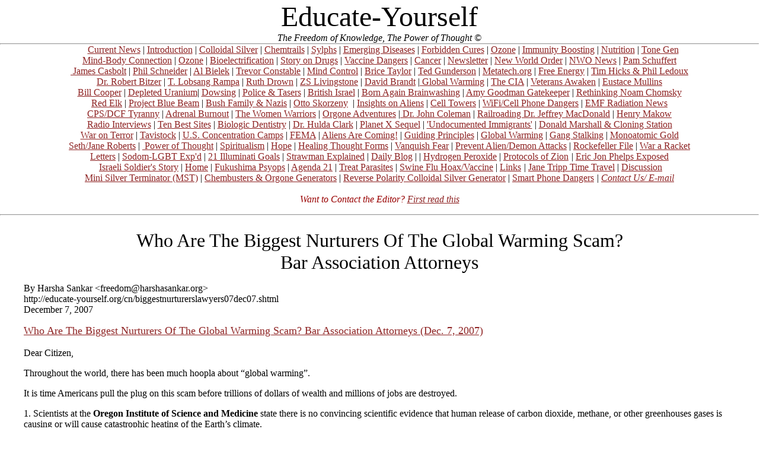

--- FILE ---
content_type: text/html
request_url: https://educate-yourself.org/cn/biggestnurturerslawyers07dec07.shtml
body_size: 8354
content:
<!doctype html public "-//w3c//dtd html 4.0 transitional//en">
<html>
<head>
   <meta http-equiv="Content-Type" content="text/html; charset=iso-8859-1">
   <meta name="keywords" content="www.educate-yourself.org, educate-yourself.org, Harsha Sankar &lt;freedom@harshasankar.org&gt; , ken adachi, global warming, hoax, global warming scam, al gore, an inconvenient truth, http://educate-yourself.org/lte/globalwarming13sep06.shtml, trial lawyers association, bar association attorneys, lawsuits, carbon sharing, carbon trading, swindle, scam, ">
   <meta name="description" content="1. Scientists at the Oregon Institute of Science and Medicine state there is no convincing scientific evidence that human release of carbon dioxide, methane, or other greenhouses gases is causing or will cause catastrophic heating of the Earth&rsquo;s climate.">
   <meta name="Author" content="By Doreen Miller">
   <meta name="Classification" content="national news, world news, science news">
   <meta name="GENERATOR" content="Mozilla/4.75 [en] (Win98; U) [Netscape]">
   <meta name="Description" content="">
   <meta name="KeyWords" content="educate-yourself.org,doreen miller, america police state, tips, justic dept,">
   <title>Who Are The Biggest Nurturers Of The Global Warming Scam? Bar Association Attorneys (Dec. 7, 2007)</title>
</head>
<body text="#000000" bgcolor="#FFFFFF" link="#8E2323" vlink="#666666" alink="#808080" LEFTMARGIN="0" TOPMARGIN="0" BOTTOMMARGIN="0" RIGHTMARGIN="0">

<!doctype html public "-//w3c//dtd html 4.0 transitional//en">
<html>
<head>
<meta http-equiv="Content-Type" content="text/html; charset=iso-8859-1">
<meta name="keywords" content="www.educate-yourself.org, educate-yourself.org, ken adachi, franklin roosevelt, pearl harbor betrayal, roosevelt's treason, dwayne whitloik">
<meta name="description" content="Franklin Roosevelt knew of the Pearl Harbor at least attack 6 weeks before it happened. I had first hand telephone conversations with retired Navy officer Duane Whitlock before he passed away in which he told me that he was part of the Navy decoding team that deciphered the Japanese code in the late 1930s. He was part of the group that intercepted the Japanese transmissions that indicated their battle group was going to attack Pearl Harbor and he was present when this information was relayed to upper Navy brass. This was at least six weeks before the attack. ">
<meta name="Author" content="Ken Adachi">
<meta name="Classification" content="human psychology">
<meta name="GENERATOR" content="Mozilla/4.75 [en] (Win98; U) [Netscape]">
<meta name="KeyWords" content="educate-yourself.org, ken adachi, dwayne whitlock, franklin roosevelt, pearl harbor attack, foreknowledge of pearl harbor attack, zionist, world jewry, protocols of zion, tgreason, morgenthau, cordell hull, deceit, navy broke japanese code in 1938, ,">
<title></title>
<style type="text/css">
<!--
.style3 {
	font-size: 36px
}
-->
</style>


<style type="text/css">
#google_translate_element { text-align: center; }
h4.google_translate { margin-top: 0px; padding-top: 0px; margin-bottom: 0px; text-align: center; }
</style>

<!-- *** BEGIN HEADER *** -->

<center><font size=+4>Educate-Yourself</font>
<br><i>The Freedom of Knowledge, The Power of Thought &copy;</i></center>

<html>
<head><meta charset="us-ascii">
	<title></title>
	<style type="text/css"><!--
.style15 {font-family: "Times New Roman", Times, serif}
#nav_hr_top { margin-top: 0px; margin-bottom: 0px; }
#nav_hr_bottom { margin-top: 0px; }
.style17 {font-size: small}
-->
	</style>
</head>
<!-- *** BEGIN NAVIGATIONAL MENU *** -->
<body link="#990000" text="#000000" vlink="#666666">
<div class="MsoNormal" id="nav_menu" style="text-align: center; ">
<hr align="Center" id="nav_hr_top" size="2" width="100%" />
<table border="0" cellpadding="0" cellspacing="0" height="292" width="100%">
	<tbody>
		<tr>
			<td height="292" width="100%">
			<p align="center"><font color="#990000">&nbsp;</font>&nbsp;<font color="#990000">&nbsp;</font>&nbsp;<a hr0ef="/cn/" href="https://educate-yourself.org/cn/index.shtml#top">Current News</a> | <a href="/intro.shtml#top">Introduction</a> | <a href="https://educate-yourself.org/cs/index.shtml#top">Colloidal Silver</a> | <a href="/ct/index.shtml#top">Chemtrails</a> | <a href="/cn/sylphandchemtrailindex.shtml">Sylphs</a> | <a href="/ed/">Emerging Diseases</a> | <a href="/fc/">Forbidden Cures</a> | <a href="/ozone/">Ozone</a> | <a href="/immunboosting/">Immunity Boosting</a> | <a href="/nutrition/">Nutrition</a> |&nbsp;<a href="/nch/">Tone Gen</a>&nbsp;<br />
			<a href="/mbc/index.shtml#top">Mind-Body Connection</a> | <a href="http://educate-yourself.org/ozone/index.shtml#top">Ozone</a> | <a href="/be/">Bioelectrification</a> | <a href="/fc/drugstory.shtml">Story on Drugs</a> | <a href="http://educate-yourself.org/vcd/index.shtml#top">Vaccine Dangers</a> | <a href="/cancer/">Cancer</a> | <a href="/newsletter/">Newsletter</a> | <a href="/nwo/">New World Order</a> | <a href="/nwo/nwonewsindex.shtml">NWO News</a> | <a href="/ps/">Pam Schuffert</a><br />
			<a href="/mc/casboltintro08sep08.shtml">&nbsp;James Casbolt</a> | <a href="/products/pslastlecturedescrip.shtml">Phil Schneider</a> | <a href="/ab/">Al Bielek</a> | <a href="/tjc/">Trevor Constable</a> | <a href="/mc/">Mind Control</a> | <a href="http://educate-yourself.org/mc/index.shtml#top">Brice Taylor</a> | <a href="http://educate-yourself.org/tg/index.shtml#top">Ted Gunderson</a> | <a href="http://www.metatech.org/wp/">Metatech.org</a> | <a href="/fe/">Free Energy</a> | <a href="/pnl/index.shtml">Tim Hicks &amp; Phil Ledoux</a><br />
			<a href="/cn/robertbitzer04oct05.shtml">Dr. Robert Bitzer</a>&nbsp;| <a href="/cn/lobsangrampaintrograybarker07oct05.shtml">T. Lobsang Rampa</a> | <a href="/tjc/ruthdrownuntoldstory.shtml">Ruth Drown</a> | <a href="/zsl/index.shtml">ZS Livingstone</a> | <a href="/db/index.shtml">David Brandt</a>&nbsp;|<a href="/lte/globalwarming13sep06.shtml"> Global Warming</a> | <a href="/mc/spooklandtricks19oct06.shtml">The CIA</a>&nbsp;| <a href="/cn/awakenedvetsindex.shtml">Veterans Awaken</a> | <a href="http://educate-yourself.org/cn/eustacemullins2005videointerview05mar15.shtml#top">Eustace Mullins</a><br />
			<a href="http://educate-yourself.org/cn/billcoopernwostructure21oct14.shtml#top">Bill Cooper</a> | <a href="/du/index.shtml">Depleted Uranium</a>| <a href="/dow/index.shtml">Dowsing</a> |&nbsp;<a href="/pnt/index.shtml">Police &amp; Tasers</a> | <a href="/cn/britishisraelhiddenhand10jul05.shtml">British Israel</a> | <a href="http://educate-yourself.org/cn/fundamentalistbrainwashing06jun05.shtml">Born Again Brainwashing</a> | <a href="/cn/amygoodmangatekeeper27aug05.shtml">Amy Goodman Gatekeeper</a>&nbsp;|&nbsp;<a href="/cn/noamchomskyindex.shtml">Rethinking Noam Chomsky</a><br />
			<a href="/re/index.shtml">Red Elk</a>&nbsp;| <a href="/cn/projectbluebeam25jul05.shtml">Project Blue Beam</a>&nbsp;|&nbsp;<a href="http://tarpley.net/online-books/george-bush-the-unauthorized-biography/">Bush Family &amp; Nazis</a> | <a href="http://educate-yourself.org/cn/familythatpreystogethercompared24aug07.shtml">Otto Skorzeny</a> &nbsp;| <a href="/cn/zetainfo16sep05.shtml">Insights on Aliens</a> | <a href="/dc/dclatestonmctowerarrays25may02.shtml">Cell Towers</a> | <a href="/cpd/index.shtml">WiFi/Cell Phone Dangers</a> | <a href="http://emfrefugee.blogspot.mx/">EMF Radiation News</a><br />
			<a href="http://educate-yourself.org/cn/cpsabuseinmichigan14aug05.shtml">CPS/DCF Tyranny</a> | <a href="/cn/adrenalburnout19apr05.shtml">Adrenal Burnout</a> | <a href="/ww/index.shtml">The Women Warriors</a> | <a href="/dc/orgoneadventuresindex.shtml">Orgone Adventures</a> |<a href="/cn/johncolemancommof300order14mar05.shtml">&nbsp;Dr. John Coleman</a> | <a href="/jm/index.shtml">Railroading Dr. Jeffrey MacDonald</a> | <a href="http://www.savethemales.ca/">Henry Makow</a><br />
			<a href="http://educate-yourself.org/vcd/kenadachiradiointerviewindex.shtml#top">Radio Interviews</a> |&nbsp;<a href="http://www.cabaltimes.com/2009/07/31/ten-best-conspiracy-websites/">Ten Best Sites</a> | <a href="/cn/mercuryfreedentristy2000.shtml">Biologic Dentistry</a> | <a href="http://educate-yourself.org/cn/huldaclarkbooks.shtml#top">Dr. Hulda Clark</a>&nbsp;| <a href="/cn/planetXsequel15jul;04.shtml">Planet X Sequel</a> | <a href="/cn/undocumentedimmigrants01may06.shtml">&#39;Undocumented Immigrants&#39;</a> | <a href="http://educate-yourself.org/cn/donaldmarshallinterviews30jul14.shtml">Donald Marshall &amp; Cloning Station</a><br />
			<a href="http://educate-yourself.org/cn/robertswaronterrorhoax04feb09.shtml">War on Terror</a> |&nbsp;<a href="/cn/tavistockarticlesindex04jun04.shtml">Tavistock</a> | <a href="/cn/uscconcentrationcamps28jun01.shtml">U.S. Concentration Camps</a> | <a href="/cn/femaoverview06sep05.shtml">FEMA</a> | <a href="/cn/aliensarecomingprelude16apr05.shtml">Aliens Are Coming!</a> |&nbsp;<a href="/cn/rulesoftheroad13principles06jul05.shtml">Guiding Principles</a> | <a href="/lte/globalwarming13sep06.shtml">Global Warming</a> |&nbsp;<a href="/cn/gangstalkingoverview15sep06.shtml">Gang Stalking</a> | <a href="/cn/monoatomicgoldthinktwice15aug05.shtml">Monoatomic Gold</a><br />
			<a href="http://educate-yourself.org/mbc/sethcreationofmatter.shtml#top">Seth/Jane Roberts</a> |&nbsp;<a href="http://educate-yourself.org/cn/megrethoughtscreatereality12aug14.shtml#top"> Power of Thought</a> | <a href="http://educate-yourself.org/mbc/ethelrowespiritualismApart28nov11.shtml">Spiritualism</a> | <a href="/cn/torkomsaraydarianhope24apr06.shtml">Hope</a> | <a href="/cn/greywolffeelingforms15mar06.shtml#top">Healing Thought Forms</a> | <a href="/cn/howtovanquishfear23may07.shtml">Vanquish Fear</a> |&nbsp;<a href="http://educate-yourself.org/mc/preventalienmilitaryabductionsapr05.shtml">Prevent Alien/Demon Attacks</a> | <a href="/ga/RFcontents.shtml">Rockefeller File</a> | <a href="/cn/smedleywarisracket.shtml">War a Racket</a><br />
			<a href="/lte/index.shtml">Letters</a>&nbsp;| <a href="http://educate-yourself.org/cn/sodomdocumentary17oct14.shtml#top">Sodom-LGBT Exp&#39;d</a> | <a href="http://educate-yourself.org/cn/johncolemangoalsofIlluminati.shtml#top">21 Illuminati Goals</a>&nbsp;|&nbsp;<a href="http://educate-yourself.org/cn/strawmanillusion02apr10.shtml">Strawman Explained</a> | <a href="/cn/blogindex.shtml">Daily Blog</a> | | <a href="/hp/index.shtml">Hydrogen Peroxide</a> | <a href="http://educate-yourself.org/cn/protocolsofsion.shtml#top">Protocols of Zion</a><em> | </em><a href="http://educate-yourself.org/cn/ericjonphelpsexposed1part24oct08.shtml#top">Eric Jon Phelps Exposed</a><br />
			&nbsp;&nbsp;<a href="http://educate-yourself.org/cn/eranefratiarrested03aug14.shtml">Israeli Soldier&#39;s Story</a> |&nbsp;<a href="http://educate-yourself.org">Home</a> |&nbsp;<a href="http://educate-yourself.org/cn/fukushimaradiationhysteriaindex.shtml#top">Fukushima Psyops</a>&nbsp;| <a href="http://educate-yourself.org/cn/agenda21explained18may14.shtml#top">Agenda 21</a> | <a href="http://educate-yourself.org/cn/detectandtreatparasites12aug12.shtml#top">Treat Parasites</a> | <a href="http://educate-yourself.org/vcd/swinefluindex.shtml">Swine Flu Hoax/Vaccine</a> | <a href="/links.shtml">Links</a> <em>|</em>&nbsp;<a href="http://educate-yourself.org/cn/janetrippintro20aug14.shtml#top">Jane Tripp Time Travel</a>&nbsp;|&nbsp;<a href="http://groups.yahoo.com/group/Educate-Yourself_Forum/">Discussion</a>&nbsp;<br />
			<a href="http://tinyurl.com/ya6noao6">Mini Silver Terminator (MST)</a> | <a href="http://educate-yourself.org/dc/orgonegenindex.shtml#top">Chembusters &amp; Orgone Generators</a> | <a href="http://educate-yourself.org/cs/index.shtml#top">Reverse Polarity Colloidal Silver Generator</a> | <a href="http://educate-yourself.org/cn/microwavedangersindex.shtml#top">Smart Phone Dangers</a> <em> | <a href="http://educate-yourself.org/contactus/index.shtml#top">Contact Us/ E-mail</a></em><br />
			&nbsp;&nbsp;&nbsp;&nbsp;&nbsp;<span class="style15"> </span>&nbsp;&nbsp;<br />
			<em><font align="center" color="#990000">Want to Contact the Editor? <a href="http://educate-yourself.org/contactus/index.shtml">First read this</a></font></em></p>

			<hr id="nav_hr_bottom" /></td>
		</tr>
	</tbody>
</table>
</div>
</body>
</html>
<!-- *** END HEADER *** -->


<center>
  <center>
    <p><font size=+3> Who Are The Biggest Nurturers Of The Global Warming Scam? <br>
      
    Bar Association Attorneys</font>
  </center>
  <BLOCKQUOTE> 
    <p align="left">By Harsha Sankar &lt;freedom@harshasankar.org&gt; <br>
      http://educate-yourself.org/cn/biggestnurturerslawyers07dec07.shtml<br>
    December 7, 2007     
    <p align="left"><font size=+1><a href="http://educate-yourself.org/cn/biggestnurturerslawyers07dec07.shtml">Who Are The Biggest Nurturers Of The Global Warming Scam? Bar Association Attorneys (Dec. 7, 2007) </a></font><br>
      <br>
      Dear Citizen,
    <p align="left">Throughout the world, there has been much hoopla about &ldquo;global warming&rdquo;.</p>
    <p align="left">It is time Americans pull the plug on this scam before trillions of dollars of 
      wealth and millions of jobs are destroyed.</p>
    <p align="left">1. Scientists at the <strong>Oregon Institute of Science and Medicine</strong> state there is no 
      convincing scientific evidence that human release of carbon dioxide, methane, or 
      other greenhouses gases is causing or will cause catastrophic heating of the Earth&rsquo;s 
      climate.</p>
    <p align="left">2. Satellite reading of temperatures in the lower troposphere ( an area scientists 
      predict would immediately reflect any global warming) show no warming since readings 
      began reading 23 years ago.</p>
    <p align="left">3. Only land-based temperature stations show a warming, does not cover the entire 
      globe, often is contaminated by heat from nearby urban development, and is 
      error-prone.</p>
    <p align="left">4. Climate computers models can be &ldquo;flux adjusted&rdquo; that can be 25 times larger than 
      the effect of doubling carbon dioxide concentrations. A science writer cites that 
      climate modelers have made cheating respectable.</p>
    <p align="left">5. America spends more on global warming research each year than the rest of the 
      world combined.</p>
    <p align="left">6. Temperatures during 800 to 1200 AD were higher than any worst-case scenario.</p>
    <p align="left">7. According to British documentary &ldquo;<a href="http://educate-yourself.org/cn/globalwarmingswindledocumentary18sep07.shtml">The Great Global Warming Swindle</a>&rdquo; based on 
      climatologists reports&rsquo; around the world, manmade carbon dioxide emissions are only 
      5% of all greenhouse gases.<strong> Volcanoes alone produce more carbon dioxide than 
      mankind&rsquo;s activities</strong>. </p>
    <p align="left">Yet the global warming scare, spearheaded by globalists controlling environmental 
      advocacy groups, has propped up politicians such as Al Gore as the prophets of doom. 
      It has given bureaucrats at all levels powers that threaten jobs and individual 
      liberties.</p>
    <p align="left">Dissent against the non-sensical global warming hysteria comes at a hefty price. 
      Scientists who disagree with this alarmism has seen their funds disappear, their 
      work derided and themselves labeled as industry stooges, according to MIT professor 
      Richard Lindzen. Nigel Calder, a former editor of New Science stated &quot;<strong>Governments 
      are trying to achieve unamity by stifling any scientist who disagrees</strong>. Einstein 
      could not have funding under the present system.&quot;</p>
    <p align="left">A common charge leveled against those who question the global 
      warming is they are stooges for big business or for Western industrialized<br>
      countries. The real truth is that the New World Order and oil kingpins are fanning 
      the flames of this new craze. </p>
    <p align="left"><strong>The Trilateral Commission</strong> ,the<strong> Bilderberg</strong> group, and the <strong>Council of Foreign 
      Relations</strong> met last month in near secrecy to formulate policy on how best they could 
      exploit global warming fearmongering to ratchet up taxes and control over how 
      westerners live their lives. British Petroleum and European Trilateral 
      Commission, <strong>Peter Sutherland</strong>, gave a speech to address 'global warming' with a single 
      voice. </p>
    <p align="left">The orchestration of this elitist plan by super capitalists is clear. They can 
      either afford the new rules of a Kyoto Protocol much more than smaller competitors, 
      especially in smaller countries. Also, for many nations to comply with these  
      numerous and selective rules, they will have no option but to allow one of these few 
      mammoth multi-national firms to handle their oil industry.</p>
    <p align="left">The other co-conspirators, the &quot;internationalists&quot; or &quot;international 
      socialists&quot;, pushing the World Government agenda, will have the means to tax and to<br>
      ultimately control all countries. Climate change is their ticket for this and they 
      have accomplished this by consent over conquest.</p>
    <p align="left">Efforts to curb human greenhouse gas would cost $300 billion in annual economic 
      output and 2.4 million jobs in America. Yet <strong>the Kyoto Protocol reduction in 
      temperature by 2100 would be one-quarter of one degree</strong>.</p>
    <p align="left">These restrictions will cripple development by third-world nations and will 
      significantly increase their already all-ready high levels of poverty, disease, and 
      squalor. It will keep them at a stone age.</p>
    <p align="left">Who are the biggest nurturers of this sham? <strong>Bar Association 
      Attorneys</strong>! Trial Attorney Timothy Porter has filed a class action lawsuit against<br>
      dozens of oil companies,utilities, and coal producers for causing &quot;global warming&quot; 
      that caused Hurricane Katrina that left his neighbors homeless.At least 16 other 
      cases like this are pending in federal or state court.(Even if this phenomenom was 
      indeed man-made, these legal actions are simply unreal). Obviously <strong>the eventual 
      sufferers will be shareholders,consumers, vendors, and the productive class</strong>. It will 
      certainly not be the ruling class, who have made &quot;Environmental Law&quot; one of their 
      specialties.</p>
    <p align="left">Americans have to realize that their entire legal system is not theirs. It is just 
      the American branch of an international cabal. It is the facillitator of the NWO.</p>
    <p align="left">For America to be united, its government must be divided. 
      <em><strong>Attorneys must be banned from office</strong></em>.</p>
    <p align="left">Very Truly Yours,</p>
    <p align="left">Harsha Sankar<br>
      201 Interstate Drive<br>
    Covington, Virginia 24426</p>
    <hr>
    <p align="left"><span style='font-size:10.0pt;font-family:Helvetica'>&copy; 
      Copyright 2007 Educate-Yourself.org&nbsp; All Rights Reserved.</span>  </p>
  </BLOCKQUOTE>
</center>

<!-- *** BEGIN FOOTER *** -->

<BR>

</BLOCKQUOTE>

<!-- Begin Subscribe to Newsletter -->
<br>
<center>
<table width=315 BORDER CELLSPACING=0 CELLPADDING=3 BORDERCOLOR="#000000" BORDERCOLORLIGHT="#000000" BORDERCOLORDARK="#000000" >
<tr>
<th BGCOLOR="#8B8BB9"><b><font face="Verdana, Arial" color="#FFFFFF"><a href="http://educate-yourself.org/newsletter/"><FONT COLOR="#8E2323">Free
Newsletter</FONT></a></font></b></th>
</tr>
<tr>
<td BGCOLOR="#FFFFFF" ALIGN=center>
<form METHOD="POST" ACTION="http://educate-yourself.org/cgi-bin/subscriber/subscriber.cgi">
<input type=hidden name="action" value="Subscribe">
<TABLE BORDER=0>
<TD>
<p>Email Address:
<br><input type="text" name="address" maxlength="55" size="30" value="">
<input type="submit" name="email-button" value="Subscribe">
</TD>
</TABLE>
</td>
</form>
</tr>
</table>
</center>
<!-- End Subscribe to Newsletter -->

<br>

<!-- Begin Join Educate-Yourself Forum -->
<CENTER>
<table bgcolor="#000000" cellpadding=1 cellspacing=0 border=0>
  <tr>
	<td>
	<table border=0 cellpadding=4 cellspacing=2 width=100% align="center" bgcolor="#EEEEEE">
	  <tr align="center">
		<td>
		<A HREF="http://groups.yahoo.com/group/Educate-Yourself_Forum/"><font face="Verdana, Arial" color="#8E2323" size="3"><b>Join the Educate-Yourself Discussion Forum</b></font></A>
		</td>
	  </tr>
	</table>
	</td>
  </tr>
</table>
</CENTER>
<!-- End Join Educate-Yourself Forum -->

<br>

<center>
<table BORDER=5 CELLSPACING=5 WIDTH="675">
<tr>
<td align=center WIDTH="100%">
<font color="#0000A0">All information posted on this web site is
the opinion of the author and is provided for educational purposes only.
It is not to be construed as medical advice. Only a licensed medical doctor
can legally offer medical advice in the United States. Consult the healer
of your choice for medical care and advice.&nbsp;</font>
</td>
</tr>
</table>
</center>
<br>

<CENTER>
<hr size="2" width="100%" align="Center">
<TABLE BORDER=0 CELLSPACING=0 CELLPADDING=0>
  <TR VALIGN=CENTER>
	<TD ALIGN=RIGHT VALIGN=CENTER>
	
	<input type="hidden" name="p" value="1" />
	<input type="hidden" name="lang" value="en" />
	<input type="hidden" name="include" value="" />
	<input type="hidden" name="exclude" value="" />
	<input type="hidden" name="penalty" value="0" />
	<input type="hidden" name="mode" value="all" />

  </TR>
	</form>
</TABLE>
</CENTER>

<html>
<head><meta charset="us-ascii">
	<title></title>
	<style type="text/css"><!--
.style15 {font-family: "Times New Roman", Times, serif}
#nav_hr_top { margin-top: 0px; margin-bottom: 0px; }
#nav_hr_bottom { margin-top: 0px; }
.style17 {font-size: small}
-->
	</style>
</head>
<!-- *** BEGIN NAVIGATIONAL MENU *** -->
<body link="#990000" text="#000000" vlink="#666666">
<div class="MsoNormal" id="nav_menu" style="text-align: center; ">
<hr align="Center" id="nav_hr_top" size="2" width="100%" />
<table border="0" cellpadding="0" cellspacing="0" height="292" width="100%">
	<tbody>
		<tr>
			<td height="292" width="100%">
			<p align="center"><font color="#990000">&nbsp;</font>&nbsp;<font color="#990000">&nbsp;</font>&nbsp;<a hr0ef="/cn/" href="https://educate-yourself.org/cn/index.shtml#top">Current News</a> | <a href="/intro.shtml#top">Introduction</a> | <a href="https://educate-yourself.org/cs/index.shtml#top">Colloidal Silver</a> | <a href="/ct/index.shtml#top">Chemtrails</a> | <a href="/cn/sylphandchemtrailindex.shtml">Sylphs</a> | <a href="/ed/">Emerging Diseases</a> | <a href="/fc/">Forbidden Cures</a> | <a href="/ozone/">Ozone</a> | <a href="/immunboosting/">Immunity Boosting</a> | <a href="/nutrition/">Nutrition</a> |&nbsp;<a href="/nch/">Tone Gen</a>&nbsp;<br />
			<a href="/mbc/index.shtml#top">Mind-Body Connection</a> | <a href="http://educate-yourself.org/ozone/index.shtml#top">Ozone</a> | <a href="/be/">Bioelectrification</a> | <a href="/fc/drugstory.shtml">Story on Drugs</a> | <a href="http://educate-yourself.org/vcd/index.shtml#top">Vaccine Dangers</a> | <a href="/cancer/">Cancer</a> | <a href="/newsletter/">Newsletter</a> | <a href="/nwo/">New World Order</a> | <a href="/nwo/nwonewsindex.shtml">NWO News</a> | <a href="/ps/">Pam Schuffert</a><br />
			<a href="/mc/casboltintro08sep08.shtml">&nbsp;James Casbolt</a> | <a href="/products/pslastlecturedescrip.shtml">Phil Schneider</a> | <a href="/ab/">Al Bielek</a> | <a href="/tjc/">Trevor Constable</a> | <a href="/mc/">Mind Control</a> | <a href="http://educate-yourself.org/mc/index.shtml#top">Brice Taylor</a> | <a href="http://educate-yourself.org/tg/index.shtml#top">Ted Gunderson</a> | <a href="http://www.metatech.org/wp/">Metatech.org</a> | <a href="/fe/">Free Energy</a> | <a href="/pnl/index.shtml">Tim Hicks &amp; Phil Ledoux</a><br />
			<a href="/cn/robertbitzer04oct05.shtml">Dr. Robert Bitzer</a>&nbsp;| <a href="/cn/lobsangrampaintrograybarker07oct05.shtml">T. Lobsang Rampa</a> | <a href="/tjc/ruthdrownuntoldstory.shtml">Ruth Drown</a> | <a href="/zsl/index.shtml">ZS Livingstone</a> | <a href="/db/index.shtml">David Brandt</a>&nbsp;|<a href="/lte/globalwarming13sep06.shtml"> Global Warming</a> | <a href="/mc/spooklandtricks19oct06.shtml">The CIA</a>&nbsp;| <a href="/cn/awakenedvetsindex.shtml">Veterans Awaken</a> | <a href="http://educate-yourself.org/cn/eustacemullins2005videointerview05mar15.shtml#top">Eustace Mullins</a><br />
			<a href="http://educate-yourself.org/cn/billcoopernwostructure21oct14.shtml#top">Bill Cooper</a> | <a href="/du/index.shtml">Depleted Uranium</a>| <a href="/dow/index.shtml">Dowsing</a> |&nbsp;<a href="/pnt/index.shtml">Police &amp; Tasers</a> | <a href="/cn/britishisraelhiddenhand10jul05.shtml">British Israel</a> | <a href="http://educate-yourself.org/cn/fundamentalistbrainwashing06jun05.shtml">Born Again Brainwashing</a> | <a href="/cn/amygoodmangatekeeper27aug05.shtml">Amy Goodman Gatekeeper</a>&nbsp;|&nbsp;<a href="/cn/noamchomskyindex.shtml">Rethinking Noam Chomsky</a><br />
			<a href="/re/index.shtml">Red Elk</a>&nbsp;| <a href="/cn/projectbluebeam25jul05.shtml">Project Blue Beam</a>&nbsp;|&nbsp;<a href="http://tarpley.net/online-books/george-bush-the-unauthorized-biography/">Bush Family &amp; Nazis</a> | <a href="http://educate-yourself.org/cn/familythatpreystogethercompared24aug07.shtml">Otto Skorzeny</a> &nbsp;| <a href="/cn/zetainfo16sep05.shtml">Insights on Aliens</a> | <a href="/dc/dclatestonmctowerarrays25may02.shtml">Cell Towers</a> | <a href="/cpd/index.shtml">WiFi/Cell Phone Dangers</a> | <a href="http://emfrefugee.blogspot.mx/">EMF Radiation News</a><br />
			<a href="http://educate-yourself.org/cn/cpsabuseinmichigan14aug05.shtml">CPS/DCF Tyranny</a> | <a href="/cn/adrenalburnout19apr05.shtml">Adrenal Burnout</a> | <a href="/ww/index.shtml">The Women Warriors</a> | <a href="/dc/orgoneadventuresindex.shtml">Orgone Adventures</a> |<a href="/cn/johncolemancommof300order14mar05.shtml">&nbsp;Dr. John Coleman</a> | <a href="/jm/index.shtml">Railroading Dr. Jeffrey MacDonald</a> | <a href="http://www.savethemales.ca/">Henry Makow</a><br />
			<a href="http://educate-yourself.org/vcd/kenadachiradiointerviewindex.shtml#top">Radio Interviews</a> |&nbsp;<a href="http://www.cabaltimes.com/2009/07/31/ten-best-conspiracy-websites/">Ten Best Sites</a> | <a href="/cn/mercuryfreedentristy2000.shtml">Biologic Dentistry</a> | <a href="http://educate-yourself.org/cn/huldaclarkbooks.shtml#top">Dr. Hulda Clark</a>&nbsp;| <a href="/cn/planetXsequel15jul;04.shtml">Planet X Sequel</a> | <a href="/cn/undocumentedimmigrants01may06.shtml">&#39;Undocumented Immigrants&#39;</a> | <a href="http://educate-yourself.org/cn/donaldmarshallinterviews30jul14.shtml">Donald Marshall &amp; Cloning Station</a><br />
			<a href="http://educate-yourself.org/cn/robertswaronterrorhoax04feb09.shtml">War on Terror</a> |&nbsp;<a href="/cn/tavistockarticlesindex04jun04.shtml">Tavistock</a> | <a href="/cn/uscconcentrationcamps28jun01.shtml">U.S. Concentration Camps</a> | <a href="/cn/femaoverview06sep05.shtml">FEMA</a> | <a href="/cn/aliensarecomingprelude16apr05.shtml">Aliens Are Coming!</a> |&nbsp;<a href="/cn/rulesoftheroad13principles06jul05.shtml">Guiding Principles</a> | <a href="/lte/globalwarming13sep06.shtml">Global Warming</a> |&nbsp;<a href="/cn/gangstalkingoverview15sep06.shtml">Gang Stalking</a> | <a href="/cn/monoatomicgoldthinktwice15aug05.shtml">Monoatomic Gold</a><br />
			<a href="http://educate-yourself.org/mbc/sethcreationofmatter.shtml#top">Seth/Jane Roberts</a> |&nbsp;<a href="http://educate-yourself.org/cn/megrethoughtscreatereality12aug14.shtml#top"> Power of Thought</a> | <a href="http://educate-yourself.org/mbc/ethelrowespiritualismApart28nov11.shtml">Spiritualism</a> | <a href="/cn/torkomsaraydarianhope24apr06.shtml">Hope</a> | <a href="/cn/greywolffeelingforms15mar06.shtml#top">Healing Thought Forms</a> | <a href="/cn/howtovanquishfear23may07.shtml">Vanquish Fear</a> |&nbsp;<a href="http://educate-yourself.org/mc/preventalienmilitaryabductionsapr05.shtml">Prevent Alien/Demon Attacks</a> | <a href="/ga/RFcontents.shtml">Rockefeller File</a> | <a href="/cn/smedleywarisracket.shtml">War a Racket</a><br />
			<a href="/lte/index.shtml">Letters</a>&nbsp;| <a href="http://educate-yourself.org/cn/sodomdocumentary17oct14.shtml#top">Sodom-LGBT Exp&#39;d</a> | <a href="http://educate-yourself.org/cn/johncolemangoalsofIlluminati.shtml#top">21 Illuminati Goals</a>&nbsp;|&nbsp;<a href="http://educate-yourself.org/cn/strawmanillusion02apr10.shtml">Strawman Explained</a> | <a href="/cn/blogindex.shtml">Daily Blog</a> | | <a href="/hp/index.shtml">Hydrogen Peroxide</a> | <a href="http://educate-yourself.org/cn/protocolsofsion.shtml#top">Protocols of Zion</a><em> | </em><a href="http://educate-yourself.org/cn/ericjonphelpsexposed1part24oct08.shtml#top">Eric Jon Phelps Exposed</a><br />
			&nbsp;&nbsp;<a href="http://educate-yourself.org/cn/eranefratiarrested03aug14.shtml">Israeli Soldier&#39;s Story</a> |&nbsp;<a href="http://educate-yourself.org">Home</a> |&nbsp;<a href="http://educate-yourself.org/cn/fukushimaradiationhysteriaindex.shtml#top">Fukushima Psyops</a>&nbsp;| <a href="http://educate-yourself.org/cn/agenda21explained18may14.shtml#top">Agenda 21</a> | <a href="http://educate-yourself.org/cn/detectandtreatparasites12aug12.shtml#top">Treat Parasites</a> | <a href="http://educate-yourself.org/vcd/swinefluindex.shtml">Swine Flu Hoax/Vaccine</a> | <a href="/links.shtml">Links</a> <em>|</em>&nbsp;<a href="http://educate-yourself.org/cn/janetrippintro20aug14.shtml#top">Jane Tripp Time Travel</a>&nbsp;|&nbsp;<a href="http://groups.yahoo.com/group/Educate-Yourself_Forum/">Discussion</a>&nbsp;<br />
			<a href="http://tinyurl.com/ya6noao6">Mini Silver Terminator (MST)</a> | <a href="http://educate-yourself.org/dc/orgonegenindex.shtml#top">Chembusters &amp; Orgone Generators</a> | <a href="http://educate-yourself.org/cs/index.shtml#top">Reverse Polarity Colloidal Silver Generator</a> | <a href="http://educate-yourself.org/cn/microwavedangersindex.shtml#top">Smart Phone Dangers</a> <em> | <a href="http://educate-yourself.org/contactus/index.shtml#top">Contact Us/ E-mail</a></em><br />
			&nbsp;&nbsp;&nbsp;&nbsp;&nbsp;<span class="style15"> </span>&nbsp;&nbsp;<br />
			<em><font align="center" color="#990000">Want to Contact the Editor? <a href="http://educate-yourself.org/contactus/index.shtml">First read this</a></font></em></p>

			<hr id="nav_hr_bottom" /></td>
		</tr>
	</tbody>
</table>
</div>
</body>
</html>

</div>

</body>
</html>



<!-- *** END FOOTER *** -->
</body>
</html>
